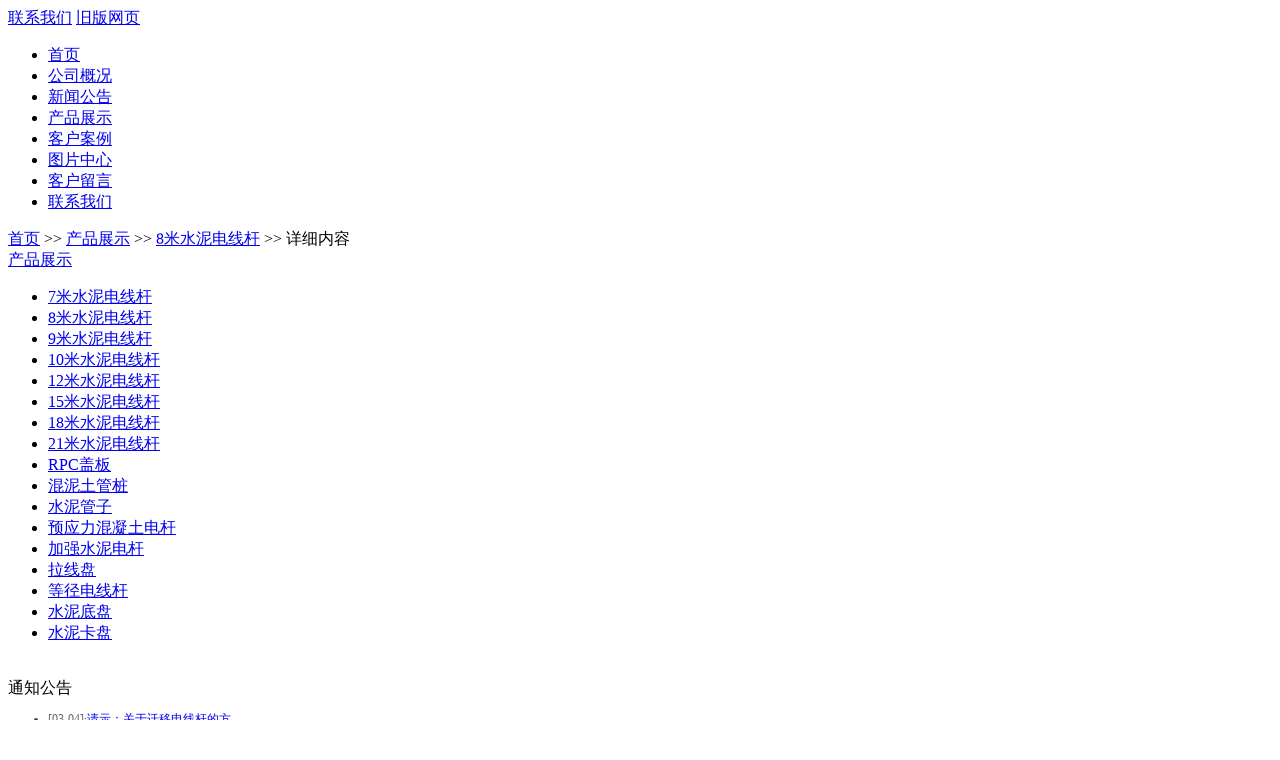

--- FILE ---
content_type: text/html
request_url: http://www.13639411999.com/html/59/2016-02-16/content-364.html
body_size: 9866
content:
<!DOCTYPE html PUBLIC "-//W3C//DTD XHTML 1.0 Transitional//EN" "http://www.w3.org/TR/xhtml1/DTD/xhtml1-transitional.dtd">
<html xmlns="http://www.w3.org/1999/xhtml">
<head>
<meta http-equiv="Content-Type" content="text/html; charset=gbk" />
<title>8米水泥电线杆 8米混凝土电线杆价格 本厂家专业急售8米水泥电杆_8米水泥电线杆_水泥电线杆|水泥电杆厂|8米12米电线杆|嘉祥正大电力杆塔有限责任公司</title>
<meta name="keywords" content="" />
<meta name="description" content="" />
<link rel="stylesheet" type="text/css" href="http://www.13639411999.com/skin/dianxiangan/cms/../core/header/common.css" />
<link rel="stylesheet" type="text/css" href="http://www.13639411999.com/skin/dianxiangan/cms/../core/header/header.css" />
<link rel="stylesheet" type="text/css" href="http://www.13639411999.com/skin/label/label.css" />
<link rel="shortcut  icon" type="image/x-icon" href="/favicon.ico" media="screen"  />
<script type="text/javascript" src="http://www.13639411999.com/js/config.js"></script>
<script type="text/javascript" src="http://www.13639411999.com/js/util.js"></script>

<script type="text/javascript" src="http://www.13639411999.com/js/lang/core/zh-cn.js"></script>
<script type="text/javascript" src="http://www.13639411999.com/js/lang/cms/zh-cn.js"></script>

<script type="text/javascript">
P8CONFIG.RESOURCE = 'http://www.13639411999.com';
var SYSTEM = 'cms',
MODULE = 'item',
ACTION = 'view',
LABEL_URL = 'http://www.13639411999.com/index.php/cms/item-view-id-364-page-1?',
$this_router = P8CONFIG.URI[SYSTEM][MODULE].controller,
$this_url = $this_router +'-'+ ACTION,
SKIN = 'http://www.13639411999.com/skin/dianxiangan/cms/',
TEMPLATE = 'dianxiangan';
mobile_status= '1',
mobile_auto_jump='1',
mobile_url = 'http://e.13639411999.com';
if(mobile_status=='1'){
if(browser.versions.android || browser.versions.iPhone || browser.versions.iPad){
if(mobile_auto_jump=='1' && mobile_url!=P8CONFIG.RESOURCE){
var this_url = location.href;
if(this_url.indexOf(mobile_url)==-1 && this_url.indexOf('s.php')==-1 && this_url.indexOf('u.php')==-1 && this_url.indexOf('admin.php')==-1){
this_url = this_url.replace(P8CONFIG.RESOURCE, mobile_url);
location.href = this_url;
}
}
}
}document.base_domain = '';
</script>
<script type="text/javascript">
function doshouye()
{
alert("请使用浏览器选项进行设置!");
}
function doshoucang()
{
alert("请使用Ctrl+D进行添加!");
}
</script>
</head>
<body>
<div class="topBox">
<div class="top wrap">
<div class="topC fl">
<span id="header_login">	
<script type="text/javascript" src="http://www.13639411999.com/u.php/core/member-login?style=com&id=header_login"></script>
</span>
</div>
<div class="topR fr">

<a href="#">联系我们</a>
<a href="#">旧版网页</a>
</div>
</div>
</div>
<div class="headBox">
<div class="header">
<div class="logo">
<a href="http://www.13639411999.com/index.php/cms"></a>
</div>
<div class="top_right">
<span  id="header_t"></span>
</div>
</div>
</div>
<div class="nav_menu_box">
<div  class="nav_menu clearfix">
<ul id="menu_nav">
<li><a href="http://www.13639411999.com/index.html" target="">首页</a>
</li>
<li><a href="http://www.13639411999.com/html/781/" target="">公司概况</a>
<dl style="display:none">
<dt><a href="http://www.13639411999.com/html/781/" target="">公司简介</a></dt>
<dt><a href="http://www.13639411999.com/index.php/cms/item-view-id-432.shtml" target="">联系我们</a></dt>
<dt><a href="http://www.13639411999.com/html/128/2016-11-14/content-435.html" target="">服务承诺</a></dt>
</dl>
</li>
<li><a href="http://www.13639411999.com/html/1/" target="">新闻公告</a>
<dl style="display:none">
<dt><a href="http://www.13639411999.com/html/128/" target="">通知公告</a></dt>
<dt><a href="http://www.13639411999.com/html/34/" target="">公司动态</a></dt>
<dt><a href="http://www.13639411999.com/html/44/" target="">行业技术</a></dt>
</dl>
</li>
<li><a href="http://www.13639411999.com/html/45/" target="">产品展示</a>
<dl style="display:none">
<dt><a href="http://www.13639411999.com/html/58/" target="">7米水泥电线杆</a></dt>
<dt><a href="http://www.13639411999.com/html/59/" target="">8米水泥电线杆</a></dt>
<dt><a href="http://www.13639411999.com/html/78/" target="">9米水泥电线杆</a></dt>
<dt><a href="http://www.13639411999.com/html/86/" target="">10米水泥电线杆</a></dt>
<dt><a href="http://www.13639411999.com/html/789/" target="">21米水泥电线杆</a></dt>
<dt><a href="http://www.13639411999.com/html/788/" target="">18米水泥电线杆</a></dt>
<dt><a href="http://www.13639411999.com/html/197/" target="">15米水泥电线杆</a></dt>
<dt><a href="http://www.13639411999.com/html/88/" target="">12米水泥电线杆</a></dt>
</dl>
</li>
<li><a href="http://www.13639411999.com/html/717/" target="">客户案例</a>
</li>
<li><a href="http://www.13639411999.com/html/136/" target="">图片中心</a>
</li>
<li><a href="http://www.13639411999.com/index.php/core/guestbook" target="">客户留言</a>
</li>
<li><a href="http://www.13639411999.com/index.php/cms/item-view-id-432.shtml" target="">联系我们</a>
</li>		
</ul>
</div>
</div>		
<script type="text/javascript">
var USERNAME = get_username();
$(document).ready(function(){
//**show_edit**//					   
init_labelshows('header_t');
//**menu**//
$('#menu_nav li>dl').hide();
$("#menu_nav li:first").addClass('over');
$("#menu_nav li").each(function () {
$(this).hover(
function(){
$('#menu_nav li').removeClass();
$('#menu_nav li>dl').hide();
$(this).addClass('over');
$(this).find('dl').show();
$(this).find('dl').css({left: parseInt($(this).position().left) + 'px'});
},
function(){
$(this).find('dl').hide();
}
)
});	
})
</script>
<div class="container" style="height:auto;text-align:center;"></div>
<div class="wrap"><!--content-->
<link rel="stylesheet" type="text/css" href="http://www.13639411999.com/skin/dianxiangan/cms/style.css" />
<div class="position">
<a href="http://www.13639411999.com/index.php">首页</a>
&gt;&gt; <a href="http://www.13639411999.com/html/45/">产品展示</a>
&gt;&gt; <a href="http://www.13639411999.com/html/59/">8米水泥电线杆</a> &gt;&gt; <a>详细内容</a>
</div>
<div class="clear"></div>
<script type="text/javascript" src="http://www.13639411999.com/js/cms/item/item.js"></script>
<script type="text/javascript">
var item_id = 364,
model = 'article',
item_cid = 59,
verified = $_GET['verified'] !== undefined || $_GET['verified'] == 1 ? 1 : 0;

$(function(){
if(get_cookie('IS_ADMIN') == 1){
item_operation($('#operation').show());
}
});
</script>



<div class="container">
<div class="contain_left">
<div class="show_box_leftmenu  common_mbottom ">			
<div class="sb1_head">
<a href="http://www.13639411999.com/html/45/">产品展示</a>
</div>
<div class="sb1_main">
<ul class="tabs" id="tabs">    
<li class="cid_58 ">
<a href="http://www.13639411999.com/html/58/">7米水泥电线杆</a>		
</li>    
<li class="cid_59 thistab">
<a href="http://www.13639411999.com/html/59/">8米水泥电线杆</a>		
</li>    
<li class="cid_78 ">
<a href="http://www.13639411999.com/html/78/">9米水泥电线杆</a>		
</li>    
<li class="cid_86 ">
<a href="http://www.13639411999.com/html/86/">10米水泥电线杆</a>		
</li>    
<li class="cid_88 ">
<a href="http://www.13639411999.com/html/88/">12米水泥电线杆</a>		
</li>    
<li class="cid_197 ">
<a href="http://www.13639411999.com/html/197/">15米水泥电线杆</a>		
</li>    
<li class="cid_788 ">
<a href="http://www.13639411999.com/html/788/">18米水泥电线杆</a>		
</li>    
<li class="cid_789 ">
<a href="http://www.13639411999.com/html/789/">21米水泥电线杆</a>		
</li>    
<li class="cid_1308 ">
<a href="http://www.13639411999.com/html/1308/">RPC盖板</a>		
</li>    
<li class="cid_1307 ">
<a href="http://www.13639411999.com/html/1307/">混泥土管桩</a>		
</li>    
<li class="cid_1298 ">
<a href="http://www.13639411999.com/html/1298/">水泥管子</a>		
</li>    
<li class="cid_1297 ">
<a href="http://www.13639411999.com/html/1297/">预应力混凝土电杆</a>		
</li>    
<li class="cid_1299 ">
<a href="http://www.13639411999.com/html/1299/">加强水泥电杆</a>		
</li>    
<li class="cid_1303 ">
<a href="http://www.13639411999.com/html/1303/">拉线盘</a>		
</li>    
<li class="cid_1300 ">
<a href="http://www.13639411999.com/html/1300/">等径电线杆</a>		
</li>    
<li class="cid_1301 ">
<a href="http://www.13639411999.com/html/1301/">水泥底盘</a>		
</li>    
<li class="cid_1302 ">
<a href="http://www.13639411999.com/html/1302/">水泥卡盘</a>		
</li>

</ul>
<script type="text/javascript">
(function(){ $('#left_nav_url dt').click(function(){ $(this).parent().parent().find('dl').hide('normal'); if($(this).nextAll('dl').css('display') == 'none') $(this).nextAll('dl').slideDown("normal"); else $(this).nextAll('dl').slideUp("normal");});
})()
</script>			</div>
<div class="sb1_bottom">&nbsp;</div>
</div>
<div class="show_box_1">
<div class="sb1_head">
通知公告
</div>
<div class="sb1_main">
<ul class="label_dotlist_2995 label_ul_s" style="font-size:12px;color:#454545;">
<li class="label_dottitle">
<span class="label_datatime" style="color:#656668;font-size:12px;">[03-04]</span>·<a href="http://www.13639411999.com/html/128/2025-03-04/content-3845.html" target="_blank" title="请示：关于迁移电线杆的方案制定">请示：关于迁移电线杆的方</a>
</li>
<li class="label_dottitle">
<span class="label_datatime" style="color:#656668;font-size:12px;">[03-03]</span>·<a href="http://www.13639411999.com/html/128/2025-03-03/content-3844.html" target="_blank" title="电线杆电压测量及安全措施">电线杆电压测量及安全措施</a>
</li>
<li class="label_dottitle">
<span class="label_datatime" style="color:#656668;font-size:12px;">[03-02]</span>·<a href="http://www.13639411999.com/html/128/2025-03-02/content-3843.html" target="_blank" title="铅笔画风景：电线杆的韵味">铅笔画风景：电线杆的韵味</a>
</li>
<li class="label_dottitle">
<span class="label_datatime" style="color:#656668;font-size:12px;">[02-27]</span>·<a href="http://www.13639411999.com/html/128/2025-02-27/content-3842.html" target="_blank" title="冬季生产电线杆注意事项">冬季生产电线杆注意事项</a>
</li>
<li class="label_dottitle">
<span class="label_datatime" style="color:#656668;font-size:12px;">[06-12]</span>·<a href="http://www.13639411999.com/html/128/2024-06-12/content-3756.html" target="_blank" title=" 水泥电线杆规格有哪些"> 水泥电线杆规格有哪些</a>
</li>
<li class="label_dottitle">
<span class="label_datatime" style="color:#656668;font-size:12px;">[06-10]</span>·<a href="http://www.13639411999.com/html/128/2024-06-10/content-3755.html" target="_blank" title="水泥电线杆的钢筋怎么辨别？">水泥电线杆的钢筋怎么辨别</a>
</li>
<li class="clear"></li>
</ul>
</div>
</div>
<div class="ad_box" style="margin-top:10px;">
<a href="/html/45/" target="_blank" title="正大电线杆产品中心" style="text-decoration:none;"><img width="248" height="65" border="none" alt="正大电线杆产品中心" src="http://www.13639411999.com/attachment/core/label/2016_11/13_10/00179eb9b328facd.jpg" /></a>
</div>
<div class="ad_box" style="margin-top:10px;">
<a href="/index.php/cms/item-view-id-432.shtml" target="_blank" title="正大电线杆联系方式" style="text-decoration:none;"><img width="248" height="65" border="none" alt="正大电线杆联系方式" src="http://www.13639411999.com/attachment/core/label/2016_11/13_10/4a673cb376e28560.jpg" /></a>
</div>
</div>
<div class="contain_right">
<div class="show_box_2">
<!--layout article content-->
<div class="sb2_head">
<div class="layout_txtcontent_position" style="height:23px;background-position:0 -203px;color:#10509d;padding-left:38px;font-size:13px;"> 8米水泥电线杆 &gt;&gt; 正文 </div>
</div>
<div class="sb2_main layout_txtcontent common_mbottom">

<div class="layout_txtcontent_title">
8米水泥电线杆 8米混凝土电线杆价格 本厂家专业急售8米水泥电杆
</div>
<div class="layout_txtcontent_info">
日期：2016-02-16 16:00:00&nbsp;  发布人：admin&nbsp; 浏览量：<span class="item_views">566</span>
<span id="operation" style="display: none; cursor: pointer;color:#0040ff;margin-left:15px;">操作>></span>
</div>

<div class="layout_txtcontent_content">

        <p style="widows: auto; margin: 1.12em 0px; padding: 0px; font-family: tahoma, arial, 宋体, sans-serif; font-size: 14px; line-height: 21px;">
	<img src="/attachment/caiji/jpg/TB258eciFXXXXbhXpXXXXXXXXXX_!!2058852946.jpg" align="absmiddle" src="/attachment/caiji/jpg/TB258eciFXXXXbhXpXXXXXXXXXX_!!2058852946.jpg" style="border: 0px; vertical-align: top;" /></p>
<p style="margin: 1.12em 0px; padding: 0px; font-family: tahoma, arial, 宋体, sans-serif; font-size: 14px; line-height: 21px;">
	<b>亲，线杆标价格为出厂价格，不含税票和运输费用，要的量大量少运输费用都一样，请慎拍，运输车从配货站调用，费用由配货站决定，公司不赚运费，拍前务必联系客服QQ2070106399或致电经理13639410600修改宝贝价格。</b></p>
<p style="margin: 1.12em 0px; padding: 0px; font-family: tahoma, arial, 宋体, sans-serif; font-size: 14px; line-height: 21px;">
	<b style="line-height: 1.5;">本店运输模板设置为0是因公司不负责运输费用。</b></p>
<p style="margin: 1.12em 0px; padding: 0px; font-family: tahoma, arial, 宋体, sans-serif; font-size: 14px; line-height: 21px;">
	&nbsp;12米钢筋水泥电线杆供应1000根 在冬季安装水泥电杆时要注意哪些</p>
<p style="margin: 1.12em 0px; padding: 0px; font-family: tahoma, arial, 宋体, sans-serif; font-size: 14px; line-height: 21px;">
	嘉祥正大电力杆塔有限责任公司是生产各种环形混凝土电杆、井管。公司成立于1996年，地处是孔孟之乡&mdash;山东济宁，环境优美，交通便利，现拥有资产4656万元（其中固定资产3094万元），占地60000平方米（其中建筑面积8000平方米），现有职工285人，其中技术人员39人，大中专以上学历65人。自九六年成立以来，以雄厚的实力、精良的设备、先进的技术、优质的产品在短短几年的时间内，跃居山东省水泥制品行业的先进行列。先后被济宁市政府命名为&ldquo;招商重点保护单位&rdquo;、&ldquo;重合同、守信用单位&rdquo;、&ldquo;文明单位标兵&rdquo;、&ldquo;新郑市纳税先进单位&rdquo;；被评为金融资信&ldquo;AAA&rdquo;企业；被济宁市劳动局评为&ldquo;安全规范化单位&rdquo;；连续三年被济宁市质量技术监督局授予&ldquo;产品质量信得过单位&rdquo;，并在2003年通过了ISO9001质量体系认证。&nbsp;</p>
<p style="margin: 1.12em 0px; padding: 0px; font-family: tahoma, arial, 宋体, sans-serif; font-size: 14px; line-height: 21px;">
	<img src="/attachment/caiji/jpg/TB2vFYOiVXXXXakXpXXXXXXXXXX_!!2058852946.jpg" align="absmiddle" src="/attachment/caiji/jpg/TB2vFYOiVXXXXakXpXXXXXXXXXX_!!2058852946.jpg" style="border: 0px; vertical-align: top;" /><img align="absmiddle" src="/attachment/caiji/jpg/TB2rd3TjXXXXXafXpXXXXXXXXXX_!!2058852946.jpg" style="border: 0px; vertical-align: top;" /><img align="absmiddle" src="/attachment/caiji/jpg/TB2huIOjXXXXXbkXpXXXXXXXXXX_!!2058852946.jpg" style="border: 0px; vertical-align: top;" /></p>
<p style="margin: 1.12em 0px; padding: 0px; font-family: tahoma, arial, 宋体, sans-serif; font-size: 14px; line-height: 21px;">
	<img align="absmiddle" src="/attachment/caiji/jpg/TB2wmZZjXXXXXXXXpXXXXXXXXXX_!!2058852946.jpg" style="border: 0px; vertical-align: top;" /><img align="absmiddle" src="/attachment/caiji/jpg/TB2SdA4jXXXXXcfXXXXXXXXXXXX_!!2058852946.jpg" style="border: 0px; vertical-align: top;" />济宁市嘉祥正大电力杆塔有限责任公司自主设计开发的第二代混凝土井壁管&ldquo;雷德&rdquo;牌是新型砼井壁管材。该产品的研制成功，使我们成为山东省首家具有该类产品生产技术能力的企业，填补了我省井壁管材在该领域的技术和生产空白。</p>
<p style="margin: 1.12em 0px; padding: 0px; font-family: tahoma, arial, 宋体, sans-serif; font-size: 14px; line-height: 21px;">
	&nbsp; 水泥电线杆，是重要的基础建设资料。市政建设是重要大事，输电线路的铺设与运转离不开水泥电线杆的支撑。因此，水泥电线杆的质量是最重要的思考要素之一。</p>
<p style="margin: 1.12em 0px; padding: 0px; font-family: tahoma, arial, 宋体, sans-serif; font-size: 14px; line-height: 21px;">
	<a style="font-size: 24px; line-height: 1.5;">在冬季安装水泥电线杆时要注</a><a style="font-size: 24px; line-height: 1.5;">意的问题</a></p>
<p style="margin: 1.12em 0px; padding: 0px; font-family: tahoma, arial, 宋体, sans-serif; font-size: 14px; line-height: 21px;">
	&nbsp;在发展前景上，因工艺的改进和新材料的采用，使新型产品具有了优越的性价比，必将成为传统井壁管得替代产品，尤其是轴向抗拉强度的大大提高，已经能满足500m以内的成井技术要求，为凿井单位提供了广阔的选择空间，无疑将推动我省凿井事业的再发展。&nbsp;<br />
	<br />
	冬季安装架设水泥电线杆注意问题，在我国今年的农网改造之极，为加快施工步伐多数地区依然忙碌，在冬季架设水泥电线杆应注意那些问题。在安全施工采取那些安全措施。<br />
	1，冬季水泥电线杆架设施工应注意基础是否安全稳固，在冬季土层上冻，如果在基础比较松软的地区施工那么我们需要采用底盘，卡盘稳固电线杆，以免倾斜。<br />
	2，由于冬季的土层是冻的，到了夏天融化以后，基础开始沉积形成水泥电线杆倾斜现象。<br />
	3，冬季电线处于冷缩状态，架设得紧一些的原因主要是：1，可以节省导线,2，夏季导线膨胀后&ldquo;弧垂&rdquo;增大，对地距离就会减小，在风大的天气里，导线的不规则摆动会造成短路。<br />
	4，热胀冷缩。所以夏天架设电线时，要留出足够的余量，以免冬天时电线收缩而拉断电线或者拉倒电线杆。<br />
	&nbsp;&nbsp;&nbsp;&nbsp;&nbsp;&nbsp;野外的电线，冬天电线比较直，夏天比较弯。是导线在不同季节温度下的物理变化。<br />
	1、这个叫做导线的安装垂度，在通信部门，电力部门都有自己的详细操作规程，有很详细的表格规定。<br />
	2、导线的垂度安装设计要求：在当地环境最高温度时导线不混线；在当地最低环境时候导线不断线。<br />
	3、导线的垂度和线路杆距有关，杆距越大垂度越大；<br />
	4、导线的垂度和温度有关，温度越高垂度越大；<img align="absmiddle" src="/attachment/caiji/jpg/TB2w6QLjXXXXXbnXpXXXXXXXXXX_!!2058852946.jpg" style="border: 0px; vertical-align: top;" /><img align="absmiddle" src="/attachment/caiji/jpg/TB2mzc.jXXXXXa3XXXXXXXXXXXX_!!2058852946.jpg" style="border: 0px; vertical-align: top;" /><img align="absmiddle" src="/attachment/caiji/png/TB2._g2jXXXXXcyXXXXXXXXXXXX_!!2058852946.png" style="border: 0px; vertical-align: top;" /><img align="absmiddle" src="/attachment/caiji/jpg/TB2jG36jXXXXXbMXXXXXXXXXXXX_!!2058852946.jpg" style="border: 0px; vertical-align: top;" /><img align="absmiddle" src="/attachment/caiji/jpg/TB2w9IQjXXXXXaqXpXXXXXXXXXX_!!2058852946.jpg" style="border: 0px; vertical-align: top;" /><img align="absmiddle" src="/attachment/caiji/jpg/TB2MicJjXXXXXbFXpXXXXXXXXXX_!!2058852946.jpg" style="border: 0px; vertical-align: top;" /><img align="absmiddle" src="/attachment/caiji/jpg/TB2uIpekXXXXXctXpXXXXXXXXXX_!!2058852946.jpg" style="border: 0px; vertical-align: top;" /><img align="absmiddle" src="/attachment/caiji/jpg/TB2xkdLkXXXXXXyXpXXXXXXXXXX_!!2058852946.jpg" style="border: 0px; vertical-align: top;" /><img align="absmiddle" src="/attachment/caiji/jpg/TB2tGxrkXXXXXaJXpXXXXXXXXXX_!!2058852946.jpg" style="border: 0px; vertical-align: top;" /><img align="absmiddle" src="/attachment/caiji/jpg/TB2lrdEkXXXXXaoXXXXXXXXXXXX_!!2058852946.jpg" style="border: 0px; vertical-align: top;" /><img align="absmiddle" src="/attachment/caiji/jpg/TB2qxFjkXXXXXa.XXXXXXXXXXXX_!!2058852946.jpg" style="border: 0px; vertical-align: top;" /></p>
<p style="margin: 1.12em 0px; padding: 0px; font-family: tahoma, arial, 宋体, sans-serif; font-size: 14px; line-height: 21px;">
	&nbsp;</p>
<p style="margin: 1.12em 0px; padding: 0px; font-family: tahoma, arial, 宋体, sans-serif; font-size: 14px; line-height: 21px;">
	欢迎广大顾客到正大电力前来选购，质量保证，以科技为先导，精雕细刻，按工艺品的制作标准完成水泥制品的生产，各项性能指标高于国家标准，使顾客满意率达100%，价格优惠， 以质量求生存，以信誉求发展，建立互惠双赢的合作伙伴关系！</p>
<p style="margin: 1.12em 0px; padding: 0px; font-family: tahoma, arial, 宋体, sans-serif; font-size: 14px; line-height: 21px;">
	&nbsp;&nbsp;&nbsp;&nbsp; 联系人 孟经理</p>
<p style="margin: 1.12em 0px; padding: 0px; font-family: tahoma, arial, 宋体, sans-serif; font-size: 14px; line-height: 21px;">
	&nbsp;&nbsp;&nbsp;&nbsp; 在线QQ 2070106399</p>
<p style="margin: 1.12em 0px; padding: 0px; font-family: tahoma, arial, 宋体, sans-serif; font-size: 14px; line-height: 21px;">
	&nbsp;&nbsp;&nbsp;&nbsp; 嘉祥正大电力杆塔有限公司</p>
<p style="margin: 1.12em 0px; padding: 0px; font-family: tahoma, arial, 宋体, sans-serif; font-size: 14px; line-height: 21px;">
	&nbsp;&nbsp;&nbsp;&nbsp; 地址 山东省济宁市嘉祥老僧堂镇经济路路南（镇政府）</p>
<p style="margin: 1.12em 0px; padding: 0px; font-family: tahoma, arial, 宋体, sans-serif; font-size: 14px; line-height: 21px;">
	&nbsp;&nbsp;&nbsp;&nbsp; 网址 www.sds58.com</p>
<p style="margin: 1.12em 0px; padding: 0px; font-family: tahoma, arial, 宋体, sans-serif; font-size: 14px; line-height: 21px;">
	<img src="/attachment/caiji/jpg/TB2yZ61iVXXXXb9XXXXXXXXXXXX_!!2058852946.jpg" align="absmiddle" src="/attachment/caiji/jpg/TB2yZ61iVXXXXb9XXXXXXXXXXXX_!!2058852946.jpg" style="border: 0px; vertical-align: top;" /><img src="/attachment/caiji/jpg/TB28RLViVXXXXXvXpXXXXXXXXXX_!!2058852946.jpg" align="absmiddle" src="/attachment/caiji/jpg/TB28RLViVXXXXXvXpXXXXXXXXXX_!!2058852946.jpg" style="border: 0px; vertical-align: top;" /></p>

      
</div>	

<div class="layout_txtcontent_list">

</div>
<div class="common_digg">
<div id="" style="width:300px;float:left;height:30px;padding-left:30px;margin:15px auto;">
<iframe allowtransparency="true" style="background-color:transparent" frameborder="0" width="300" height="30" scrolling="no" marginheight="0" marginwidth="0" src="" id="digg_iframe"></iframe>
</div>
<script type="text/javascript">
$(function(){
scroll_to_load($('#digg_iframe'), function(){
$(this).attr('src', 'http://www.13639411999.com/index.php/cms/item-digg?iid=364');
});
});
</script>			
<div class="clear"></div>
</div>
<div class="son_title tr"><span>核发：admin </span><span>点击数：566</span><span>【<a href="javascript:" onClick="jscript:window.external.AddFavorite(document.location.href,document.title);">收藏本页</a>】</span></div>
<div class="change">
<ul>
<li><font style="color:red">上一篇：</font><a href="http://www.13639411999.com/html/59/2016-06-08/content-367.html" title="8米Φ150预应力水泥线杆专业急速供应1000根 国标电杆 电杆的生产厂家">8米Φ150预应力水泥线杆专业急速供...</a></li>
<li><font style="color:red">下一篇：</font><a href="http://www.13639411999.com/html/59/2014-08-01/content-363.html" title="8m水泥电线杆产品展示">8m水泥电线杆产品展示</a></li>
</ul>
</div>
<div class="closepage"><span><a href="http://www.13639411999.com/index.php/cms">返回首页</a></span><span><a href="javascript:self.close()" >关闭页面</a></span></div>

</div>
<!--layout comment-->

</div></div></div>
<!--footer-->
<script type="text/javascript" src="http://www.13639411999.com/index.php/cms/item-count?id=364"></script></div>
<div id="bottomNav">
<div class="wrap">
<div class="btmList">
<ul>
<li><h2>联系我们</h2></li>
<li>全国统一咨询：</li>
<li>400-657-1300</li>
<li>电话：+86-13639411999</li>
<li>传真：+86-0537-5373036</li>
<li>地址：山东省济宁市嘉祥老僧堂镇经济路路南（镇政府)</li>
<li>网址：www.13639411999.com</li>
</ul>
</div>
<div class="btmLogo"><a href="#" target="_blank" title="" style="text-decoration:none;"><img width="240" height="120" border="none" alt="" src="http://www.13639411999.com/attachment/core/label/2016_11/25_11/39ec7a5dd3ebe69f.png" /></a></div>
<div class="btmCode">
<div class="code">
<div class="code_pic"><a href="#" target="_blank" title="" style="text-decoration:none;"><img width="100" height="100" border="none" alt="" src="http://www.13639411999.com/attachment/core/label/2016_11/07_01/129f2bdd7907de22.png" /></a></div>
<span>官网手机版</span>
</div>
<div class="code ml30">
<div class="code_pic"><a href="#" target="_blank" title="" style="text-decoration:none;"><img width="100" height="100" border="none" alt="" src="http://www.13639411999.com/attachment/core/label/2016_11/07_01/860d674d6b7fd312.png" /></a></div>
<span>官网手机版</span>
</div>
</div>
</div>
</div>
<div id="footer">
<div class="inner">
<div id="footer_login" style="text-align:center;"><script type="text/javascript" src="http://www.13639411999.com/u.php/member-login?style=admin_main&id=footer_login"></script></div>

<script type="text/javascript" src="http://www.13639411999.com/api/crontab.php"></script>



<ul>
<li>全国统一咨询热线：
13639411999
电话：+86-13639410600
传真：+86-0537-5373036
地址：山东省济宁市嘉祥老僧堂镇经济路路南（镇政府)</li>
<li>Copyright@http://www.13639411999.com all rights reserved <a href="http://www.miibeian.gov.cn" target="_blank">鲁ICP备16040197号 -1</a> <a href="/gongshangyingyezhizhao.html" target="_blank">工商营业执照</a></li>
<li>&copy; 2003-2025<a href="http://www.13639411999.com" target="_blank">嘉祥正大电力杆塔有限责任公司</a> 版权所有 <a href="http://beian.miit.gov.cn" target="_blank" rel="nofollow" >鲁ICP备16040197号-1</a> </li>
</ul>
</div>
</div>


</body>
<script>
(function(){
var bp = document.createElement('script');
var curProtocol = window.location.protocol.split(':')[0];
if (curProtocol === 'https') {
bp.src = 'https://zz.bdstatic.com/linksubmit/push.js';        
}
else {
bp.src = 'http://push.zhanzhang.baidu.com/push.js';
}
var s = document.getElementsByTagName("script")[0];
s.parentNode.insertBefore(bp, s);
})();
</script>
<script>(function() {var _53code = document.createElement("script");_53code.src = "https://tb.53kf.com/code/code/9007867/1";var s = document.getElementsByTagName("script")[0]; s.parentNode.insertBefore(_53code, s);})();</script>
</html>

--- FILE ---
content_type: text/html; charset=gbk
request_url: http://www.13639411999.com/index.php/cms/item-count?id=364
body_size: 598
content:

$(function(){
	$('.item_views').html(577);
	$('.item_comments').html(0);
});
